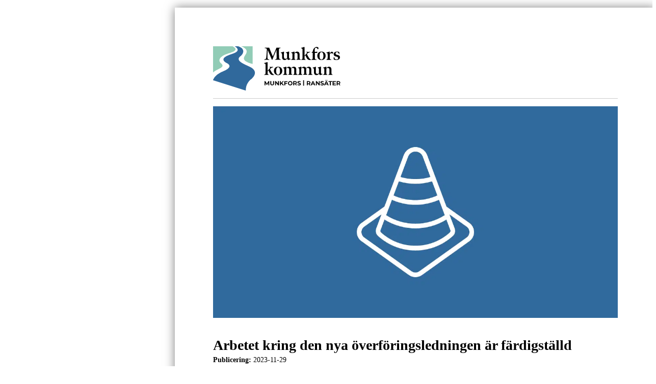

--- FILE ---
content_type: text/html; charset=UTF-8
request_url: https://www.munkfors.se/print-info.php?print=26831
body_size: 856
content:


<html>

<head>

	<style type="text/css">
		body {
			padding: 15px;
			margin: 0 auto;
			height: 842px;
			width: 595px;
			font-family: tahoma;
			font-size: 14px;
		}

		h1 {
			font-size: 28px;
			margin-bottom: 0;
			padding-bottom: 0;
		}

		p {
			margin: 0 0 20px 0;
			line-height: 20px;
		}

		img {
			float: none;
		}

		h1 {
			margin: 0 0 5px;
		}

		h2 {
			margin-top: 0;
			font-size: 21px;
		}

		h3 {
			margin: 0 0 5px;
			font-size: 18px;
		}

		h4 {
			margin: 0 0 5px;
			font-size: 17px;
		}

		.clearfix {
			overflow: auto;
			zoom: 1;
		}

		.page {
			background: white;
			width: 21cm;
			height: 29.7cm;
			display: block;
			margin: 0 auto;
			margin-bottom: 0.5cm;
			box-shadow: 0 0 0.5cm rgba(0, 0, 0, 0.5);
			padding: 2cm;
		}

		.header {
			float: left;
			width: 100%;
			padding: 0 0 15px;
			margin: 0 0 15px;
			border-bottom: solid 1px #ccc;

		}

		.header .left {
			float: left;
			width: 250px;

		}

		.header .left img {
			width: 100%;
			height: auto;
		}

		.header .right {
			float: right;
			width: 400px;

		}

		.info {
			float: left;
			width: 100%;

		}

		.pub {
			float: left;
			width: 100%;
			margin: 0 0 15px;
		}

		.thumbnail img {
			object-fit: contain;
			max-width: 100%;
			width: 100%;
			height: auto;
			margin-bottom: 1cm;
		}


		@media print {

			body,
			page[size="A4"] {
				margin: 0;
				box-shadow: 0;
			}
		}
	</style>

</head>

<body>

	
		<div class="page">
			<header class="clearfix header">
				<div class="left">
					<img src="https://www.munkfors.se/wp-content/themes/munkfors-kommun/images/munkfors-logotype.svg" alt="Logotyp" class="logo-img">
				</div>
				<div class="right">

				</div>
			</header>

			<div class="info">
				<div class="thumbnail">
					<img width="1200" height="628" src="https://www.munkfors.se/wp-content/uploads/2023/11/vagarbete-1.png" class="attachment-full size-full wp-post-image" alt="Vägkon" decoding="async" loading="lazy" srcset="https://www.munkfors.se/wp-content/uploads/2023/11/vagarbete-1.png 1200w, https://www.munkfors.se/wp-content/uploads/2023/11/vagarbete-1-250x131.png 250w, https://www.munkfors.se/wp-content/uploads/2023/11/vagarbete-1-700x366.png 700w, https://www.munkfors.se/wp-content/uploads/2023/11/vagarbete-1-768x402.png 768w, https://www.munkfors.se/wp-content/uploads/2023/11/vagarbete-1-120x63.png 120w, https://www.munkfors.se/wp-content/uploads/2023/11/vagarbete-1-510x268.png 510w" sizes="auto, (max-width: 1200px) 100vw, 1200px" />				</div>
				<h1>Arbetet kring den nya överföringsledningen är färdigställd</h1>
				<span class="pub"><b>Publicering:</b> 2023-11-29</span>
				
<p><strong>Den nya överföringsledningen från Ransäter till Munkfors reningsverk är färdigställd och har varit i drift sedan slutet på juli. Snart kommer de med egna avloppsbrunnar kunna ansluta sig till ledningen. </strong></p>



<p>Bassängvolymerna i Ransäters reningsverk har varit för små för att kapaciteten ska räcka till. </p>



<p>För att uppfylla reningskraven gjordes ett beslut i kommunfullmäktige om att inleda ett arbete med en överföringsledning till Munkfors reningsverk.</p>



<p>Arbetet inleddes förra året och i slutet av juli var överföringsledningen färdigställd och blev tagen i drift. Under oktober och november månad har även Ransäters pumpstation fått nya pumpar. Till våren kommer de med egna avloppsbrunnar kunna ansluta sig till ledningen.</p>
			</div>
		</div>

	
</body>

</html>

	<script type="text/javascript">
		window.print();
	</script>
